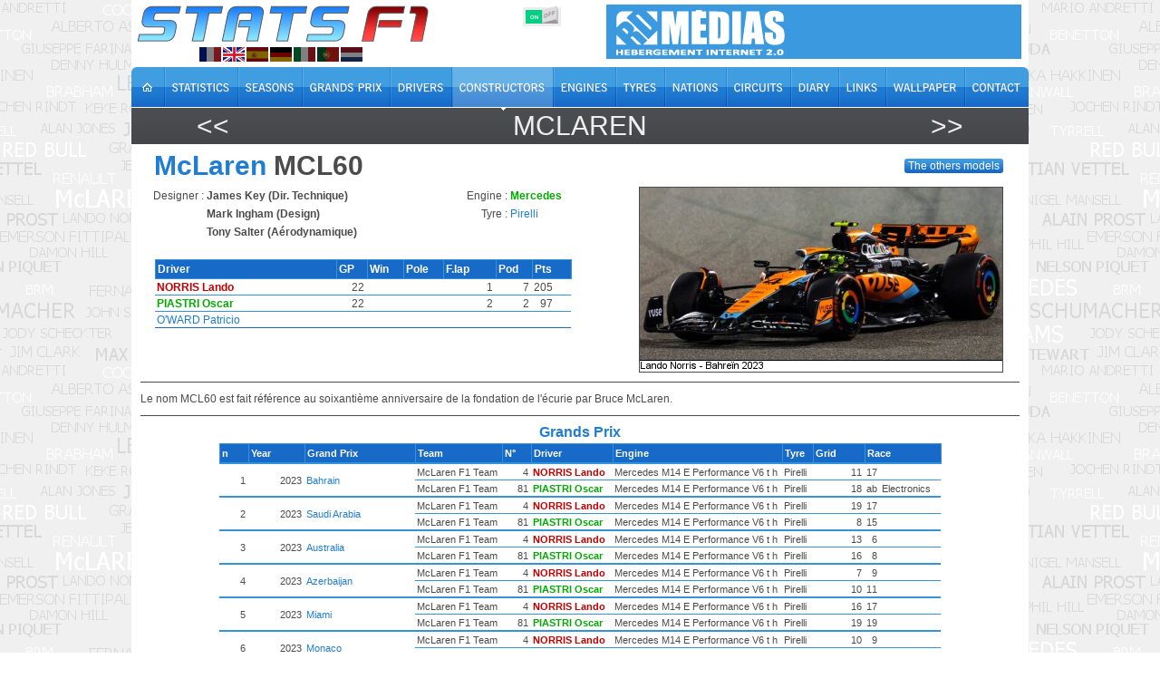

--- FILE ---
content_type: text/html; charset=utf-8
request_url: https://www.statsf1.com/en/mclaren-mcl60.aspx
body_size: 7252
content:


<!DOCTYPE html>
<html id="ctl00_html" lang="en">
<head>
<!-- Google Analytics -->

<!-- Global site tag (gtag.js) - Google Analytics -->
<script Async src="https://www.googletagmanager.com/gtag/js?id=G-VV2RVNBDQ6"></script>
<script>
  window.dataLayer = window.dataLayer || [];
  function gtag(){dataLayer.push(arguments);}
  gtag('js', new Date());
  gtag('config', 'G-VV2RVNBDQ6');
</script>
<title>
	McLaren MCL60 &bull; STATS F1
</title><meta charset="utf-8" /><meta http-equiv="Content-Type" content="text/html; charset=utf-8" /><meta name="viewport" content="width=device-width, initial-scale=1.0" /><meta name="category" content="Sport" /><meta name="author" content="STATS F1" /><meta name="theme-color" content="#176AC7" /><link rel="shortcut icon" type="image/x-icon" href="https://www.statsf1.com/favicon.ico" /><link rel="apple-touch-icon" href="https://www.statsf1.com/apple-touch-icon.png" /><link href="https://code.jquery.com/ui/1.13.3/themes/cupertino/jquery-ui.css" rel="stylesheet" type="text/css" /><link rel="stylesheet" href="https://cdnjs.cloudflare.com/ajax/libs/simplebar/6.2.7/simplebar.css" /><link href="/include/master.css?2601" rel="stylesheet" type="text/css" media="screen and (min-width: 1024px)" /><link href="/include/mobile.css?2601" rel="stylesheet" type="text/css" media="screen and (max-width: 1023px)" />

    <script src="https://code.jquery.com/jquery-3.7.0.min.js" integrity="sha256-2Pmvv0kuTBOenSvLm6bvfBSSHrUJ+3A7x6P5Ebd07/g=" crossorigin="anonymous"></script>
    <script src="https://code.jquery.com/ui/1.13.0/jquery-ui.min.js" integrity="sha256-hlKLmzaRlE8SCJC1Kw8zoUbU8BxA+8kR3gseuKfMjxA=" crossorigin="anonymous"></script>
    <script src="https://cdnjs.cloudflare.com/ajax/libs/simplebar/6.2.7/simplebar.min.js"></script>
    <script src="/include/master.js?2601" type="text/javascript"></script>

    
    <script type="text/javascript">
        $('document').ready(function () {
            var nbcol = $("TABLE.modelgp TBODY TR").eq(0).children("TD").length;
            $("TABLE.modelgp TBODY TR").each(function (TrId) {
                if ($(this).children("TD").eq(0).text() == '') {
                    for (i = 0; i <= 2; i++) {
                        $(this).children("TD").eq(0).remove();
                    }
                    offset = 1;
                    while ($("TABLE.modelgp TBODY TR").eq(TrId - offset).children("TD").length == (nbcol - 3)) { offset += 1; }
                    for (i = 0; i <= 2; i++) {
                        $("TABLE.modelgp TBODY TR").eq(TrId - offset).children("TD").eq(i).attr('rowspan', offset + 1);
                    }
                }
            });
            new SimpleBar($("#pilote-scroll-pane")[0]);
            new SimpleBar($("#picture-scroll-pane")[0]);

            $("TABLE[id$='GV_Pilotes'] THEAD TD").css('top', '0px');
        });

    </script>
<meta name="robots" content="index, follow" /></head>
<body>
  <form name="aspnetForm" method="post" action="/en/mclaren-mcl60.aspx" id="aspnetForm" style="margin: 0px;">
<div>
<input type="hidden" name="__VIEWSTATE" id="__VIEWSTATE" value="/[base64]" />
</div>


<script type="text/javascript">
//<![CDATA[
var curLang=2;//]]>
</script>

<div>

	<input type="hidden" name="__VIEWSTATEGENERATOR" id="__VIEWSTATEGENERATOR" value="9E2382F3" />
	<input type="hidden" name="__EVENTVALIDATION" id="__EVENTVALIDATION" value="/wEdAALTJhFR7mhWJvjdUYQOM01qGC/KspnXbpwTcy1TEV9xZdkvF9aTvkYn4/56BoaacZ6ZXHPjo4Es7sfcj8zGrI0j" />
</div>
    <div id="main">
      <!-- HEADER -->
      <div id="header">
        <div class="row-1">
          <div class="fleft">
            <a href="/en/default.aspx" id="ctl00_A_Root"><img src="/images/logo.png" alt="STATS F1" class="mainlogo" /></a>
            <ul id="ctl00_UL_Lang" class="language">
              <li><a href="#" class="lang1" onclick="ChangeLanguage('fr')" title="Français">&nbsp;</a></li>
              <li><a href="#" class="lang2" onclick="ChangeLanguage('en')" title="English">&nbsp;</a></li>
              <li><a href="#" class="lang3" onclick="ChangeLanguage('es')" title="Español">&nbsp;</a></li>
              <li><a href="#" class="lang4" onclick="ChangeLanguage('de')" title="Deutsch">&nbsp;</a></li>
              <li><a href="#" class="lang5" onclick="ChangeLanguage('it')" title="Italiano">&nbsp;</a></li>
              <li><a href="#" class="lang6" onclick="ChangeLanguage('pt')" title="Português">&nbsp;</a></li>
              <li><a href="#" class="lang7" onclick="ChangeLanguage('nl')" title="Nederlands">&nbsp;</a></li>
            </ul>
          </div>
          
          <div class="fright">
            <div class="IsMobile"></div>
            <div class="nomob">
              <a href="http://www.rdmedias.com/" target="_blank"><img src="/images/rdmedias.png" id="ctl00_IMG_AD" alt="RD Medias" style="border-width: 0px;" /></a>
            </div>
            <div class="noweb">
              <a class="mobmenu" onclick="ShowMenu()"></a>
            </div>
          </div>
            
          <div class="fright switch">
            <label class="rocker">
              <input id="ctl00_CKB_Css" type="checkbox" name="ctl00$CKB_Css" checked="checked" />
              <span class="switch-left">On</span>
              <span class="switch-right">Off</span>
            </label>
          </div>
        </div>

        <div class="row-2">
          <div class="left">
            <ul id="ctl00_UL_MainTab" class="en">
              <li class="tab0 nomob"><a id="ctl00_HL_HomeH" href="/en/default.aspx"><span></span></a></li>
              <li class="tab1"><a id="ctl00_HL_StatsH" href="/en/statistiques/pilote.aspx"><span></span></a></li>
              <li class="tab2"><a id="ctl00_HL_SeasonH" href="/en/saisons.aspx"><span></span></a></li>
              <li class="tab3"><a id="ctl00_HL_GrandPrixH" href="/en/grands-prix.aspx"><span></span></a></li>
              <li class="tab4"><a id="ctl00_HL_DriverH" href="/en/pilotes.aspx"><span></span></a></li>
              <li class="tab5"><a id="ctl00_HL_ConstructorH" class="active" href="/en/constructeurs.aspx"><span></span></a></li>
              <li class="tab6"><a id="ctl00_HL_EngineH" href="/en/moteurs.aspx"><span></span></a></li>
              <li class="tab7"><a id="ctl00_HL_TyreH" href="/en/pneus.aspx"><span></span></a></li>
              <li class="tab8"><a id="ctl00_HL_NationH" href="/en/nations.aspx"><span></span></a></li>
              <li class="tab9"><a id="ctl00_HL_CircuitH" href="/en/circuits.aspx"><span></span></a></li>
              <li class="taba"><a id="ctl00_HL_DiaryH" href="/en/agenda.aspx"><span></span></a></li>
              <li class="tabb"><a id="ctl00_HL_LinkH" href="/en/liens.aspx"><span></span></a></li>
              <li class="tabc nomob"><a id="ctl00_HL_WallaperH" href="/en/fond-ecran.aspx"><span></span></a></li>
              <li class="tabd"><a id="ctl00_HL_ContactH" href="/en/contact.aspx"><span></span></a></li>
            </ul>
          </div>
        </div>
        
        <div class="row-3">
          <div class="inside">
            <div class="navleft">
              <h2><a id="ctl00_HL_NavigLeft" title="MCL36" class="h2over-L" href="/en/mclaren-mcl36.aspx">&lt;&lt;</a></h2>
            </div>
            <div class="navcenter">
              <h2><a href="/en/mclaren.aspx" class="h2over-C">McLaren</a></h2>
            </div>
            <div class="navright">
              <h2><a id="ctl00_HL_NavigRight" title="MCL38" class="h2over-R" href="/en/mclaren-mcl38.aspx">&gt;&gt;</a></h2>
            </div>
          </div>
        </div>
      </div>
      
      <!-- CONTENT -->
      <div id="content">
        

    <div class="modelname">
        <h3><b>McLaren</b> MCL60</h3>
    </div>

    <a id="ctl00_CPH_Main_HL_Other" class="modelother link2" href="/en/mclaren/modeles.aspx"><em><b>The others models</b></em></a>

    <div class="clear">
        <div class="modelpic">
            <div id="picture-scroll-pane" style="width: 100%; max-height: 260px;">
            <img src="/constructeurs/photos/68/1607.jpg" class="ImgBorder">
            </div>
        </div>
    </div>

    <fieldset class="modeldes">
        <div class="field">
            <div>Designer&nbsp;: </div><div><strong>James Key (Dir. Technique)<br />Mark Ingham (Design)<br />Tony Salter (Aérodynamique)</strong></div>
        </div>       
    </fieldset>

    <fieldset class="modelep">
        <div class="field">
            <div>Engine : </div><div id="ctl00_CPH_Main_P_Moteurs">
	<a href="/en/moteur-mercedes.aspx"><span class="CurEngine">Mercedes</span></a>
</div>
        </div>
        <div class="field">
            <div>Tyre : </div><div id="ctl00_CPH_Main_P_Pneus">
	<a href="/en/pirelli.aspx">Pirelli</a>
</div>
        </div>
       
    </fieldset>

    <div class="modeldrv">
        <div id="pilote-scroll-pane" style="width: 100%; max-height: 200px;">
            <div>
	<table class="sortable" cellspacing="0" cellpadding="0" border="0" id="ctl00_CPH_Main_GV_Pilotes" style="border-width:0px;border-collapse:collapse;margin:auto;">
		<thead>
			<tr>
				<td>Driver&nbsp;</td><td>GP&nbsp;</td><td>Win&nbsp;</td><td>Pole&nbsp;</td><td>F.lap&nbsp;</td><td>Pod&nbsp;</td><td>Pts&nbsp;</td>
			</tr>
		</thead><tbody>
			<tr align="right">
				<td align="left"><a href="/en/lando-norris.aspx"><span class="CurChpDriver" title="World Champion">NORRIS Lando</span></a></td><td> 22</td><td><span style="visibility:hidden">0</span></td><td><span style="visibility:hidden">0</span></td><td> 1</td><td> 7</td><td> 205<span style="visibility:hidden">.00</span></td>
			</tr><tr align="right">
				<td align="left"><a href="/en/oscar-piastri.aspx"><span class="CurDriver">PIASTRI Oscar</span></a></td><td> 22</td><td><span style="visibility:hidden">0</span></td><td><span style="visibility:hidden">0</span></td><td> 2</td><td> 2</td><td> 97<span style="visibility:hidden">.00</span></td>
			</tr><tr align="right">
				<td align="left"><a href="/en/patricio-o-ward.aspx">O&#39;WARD Patricio</a></td><td><span style="visibility:hidden">0</span></td><td><span style="visibility:hidden">0</span></td><td><span style="visibility:hidden">0</span></td><td><span style="visibility:hidden">0</span></td><td><span style="visibility:hidden">0</span></td><td><span style="visibility:hidden">0</span></td>
			</tr>
		</tbody><tfoot>
			<tr>
				<td style="width:200px;"><hr /></td><td style="width:34px;"><hr /></td><td style="width:40px;"><hr /></td><td style="width:44px;"><hr /></td><td style="width:58px;"><hr /></td><td style="width:40px;"><hr /></td><td style="width:42px;"><hr /></td>
			</tr>
		</tfoot>
	</table>
</div>    
        </div>
    </div>

    <div class="clear"></div>
    <div class="separator" style="display: none;"></div>

    <div id="ctl00_CPH_Main_P_Comment" class="modelcomment">
	
        Le nom MCL60 est fait référence au soixantième anniversaire de la fondation de l'écurie par Bruce McLaren.
    
</div>

    <div class="separator aligncenter">
        <h5><b>
            Grands Prix</b></h5>
    </div>

    <div class="SimpleBar">
        <div>
	<table class="datatable modelgp" cellspacing="0" cellpadding="0" border="0" id="ctl00_CPH_Main_GV_GrandPrix" style="border-width:0px;border-collapse:collapse;margin:auto;">
		<thead>
			<tr class="EnTete">
				<td>n </td><td>Year&nbsp;</td><td>Grand Prix&nbsp;</td><td>Team&nbsp;</td><td>N°&nbsp;</td><td>Driver&nbsp;</td><td>Engine&nbsp;</td><td>Tyre&nbsp;</td><td>Grid&nbsp;</td><td colspan="2">Race&nbsp;</td>
			</tr>
		</thead><tbody>
			<tr>
				<td align="right" style="border-top-width:2px;">1</td><td align="right" style="border-top-width:2px;">2023</td><td style="border-top-width:2px;"><a href="/en/2023/bahrein.aspx">Bahrain</a></td><td style="border-top-width:2px;">McLaren F1 Team</td><td align="right" style="border-top-width:2px;">4</td><td style="border-top-width:2px;"><span class="CurChpDriver" title="World Champion">NORRIS Lando</span></td><td style="border-top-width:2px;">Mercedes M14 E Performance V6 t h</td><td style="border-top-width:2px;">Pirelli</td><td align="right" style="border-top-width:2px;">11</td><td align="right" style="border-top-width:2px;">17</td><td style="border-top-width:2px;">&nbsp;</td>
			</tr><tr>
				<td align="right"></td><td align="right" style="visibility:hidden;">2023</td><td style="visibility:hidden;"><a href="/en/2023/bahrein.aspx">Bahrain</a></td><td>McLaren F1 Team</td><td align="right">81</td><td><span class="CurDriver">PIASTRI Oscar</span></td><td>Mercedes M14 E Performance V6 t h</td><td>Pirelli</td><td align="right">18</td><td align="right">ab</td><td>Electronics</td>
			</tr><tr>
				<td align="right" style="border-top-width:2px;">2</td><td align="right" style="border-top-width:2px;">2023</td><td style="border-top-width:2px;"><a href="/en/2023/arabie-saoudite.aspx">Saudi Arabia</a></td><td style="border-top-width:2px;">McLaren F1 Team</td><td align="right" style="border-top-width:2px;">4</td><td style="border-top-width:2px;"><span class="CurChpDriver" title="World Champion">NORRIS Lando</span></td><td style="border-top-width:2px;">Mercedes M14 E Performance V6 t h</td><td style="border-top-width:2px;">Pirelli</td><td align="right" style="border-top-width:2px;">19</td><td align="right" style="border-top-width:2px;">17</td><td style="border-top-width:2px;">&nbsp;</td>
			</tr><tr>
				<td align="right"></td><td align="right" style="visibility:hidden;">2023</td><td style="visibility:hidden;"><a href="/en/2023/arabie-saoudite.aspx">Saudi Arabia</a></td><td>McLaren F1 Team</td><td align="right">81</td><td><span class="CurDriver">PIASTRI Oscar</span></td><td>Mercedes M14 E Performance V6 t h</td><td>Pirelli</td><td align="right">8</td><td align="right">15</td><td>&nbsp;</td>
			</tr><tr>
				<td align="right" style="border-top-width:2px;">3</td><td align="right" style="border-top-width:2px;">2023</td><td style="border-top-width:2px;"><a href="/en/2023/australie.aspx">Australia</a></td><td style="border-top-width:2px;">McLaren F1 Team</td><td align="right" style="border-top-width:2px;">4</td><td style="border-top-width:2px;"><span class="CurChpDriver" title="World Champion">NORRIS Lando</span></td><td style="border-top-width:2px;">Mercedes M14 E Performance V6 t h</td><td style="border-top-width:2px;">Pirelli</td><td align="right" style="border-top-width:2px;">13</td><td align="right" style="border-top-width:2px;">6</td><td style="border-top-width:2px;">&nbsp;</td>
			</tr><tr>
				<td align="right"></td><td align="right" style="visibility:hidden;">2023</td><td style="visibility:hidden;"><a href="/en/2023/australie.aspx">Australia</a></td><td>McLaren F1 Team</td><td align="right">81</td><td><span class="CurDriver">PIASTRI Oscar</span></td><td>Mercedes M14 E Performance V6 t h</td><td>Pirelli</td><td align="right">16</td><td align="right">8</td><td>&nbsp;</td>
			</tr><tr>
				<td align="right" style="border-top-width:2px;">4</td><td align="right" style="border-top-width:2px;">2023</td><td style="border-top-width:2px;"><a href="/en/2023/azerbaidjan.aspx">Azerbaijan</a></td><td style="border-top-width:2px;">McLaren F1 Team</td><td align="right" style="border-top-width:2px;">4</td><td style="border-top-width:2px;"><span class="CurChpDriver" title="World Champion">NORRIS Lando</span></td><td style="border-top-width:2px;">Mercedes M14 E Performance V6 t h</td><td style="border-top-width:2px;">Pirelli</td><td align="right" style="border-top-width:2px;">7</td><td align="right" style="border-top-width:2px;">9</td><td style="border-top-width:2px;">&nbsp;</td>
			</tr><tr>
				<td align="right"></td><td align="right" style="visibility:hidden;">2023</td><td style="visibility:hidden;"><a href="/en/2023/azerbaidjan.aspx">Azerbaijan</a></td><td>McLaren F1 Team</td><td align="right">81</td><td><span class="CurDriver">PIASTRI Oscar</span></td><td>Mercedes M14 E Performance V6 t h</td><td>Pirelli</td><td align="right">10</td><td align="right">11</td><td>&nbsp;</td>
			</tr><tr>
				<td align="right" style="border-top-width:2px;">5</td><td align="right" style="border-top-width:2px;">2023</td><td style="border-top-width:2px;"><a href="/en/2023/miami.aspx">Miami</a></td><td style="border-top-width:2px;">McLaren F1 Team</td><td align="right" style="border-top-width:2px;">4</td><td style="border-top-width:2px;"><span class="CurChpDriver" title="World Champion">NORRIS Lando</span></td><td style="border-top-width:2px;">Mercedes M14 E Performance V6 t h</td><td style="border-top-width:2px;">Pirelli</td><td align="right" style="border-top-width:2px;">16</td><td align="right" style="border-top-width:2px;">17</td><td style="border-top-width:2px;">&nbsp;</td>
			</tr><tr>
				<td align="right"></td><td align="right" style="visibility:hidden;">2023</td><td style="visibility:hidden;"><a href="/en/2023/miami.aspx">Miami</a></td><td>McLaren F1 Team</td><td align="right">81</td><td><span class="CurDriver">PIASTRI Oscar</span></td><td>Mercedes M14 E Performance V6 t h</td><td>Pirelli</td><td align="right">19</td><td align="right">19</td><td>&nbsp;</td>
			</tr><tr>
				<td align="right" style="border-top-width:2px;">6</td><td align="right" style="border-top-width:2px;">2023</td><td style="border-top-width:2px;"><a href="/en/2023/monaco.aspx">Monaco</a></td><td style="border-top-width:2px;">McLaren F1 Team</td><td align="right" style="border-top-width:2px;">4</td><td style="border-top-width:2px;"><span class="CurChpDriver" title="World Champion">NORRIS Lando</span></td><td style="border-top-width:2px;">Mercedes M14 E Performance V6 t h</td><td style="border-top-width:2px;">Pirelli</td><td align="right" style="border-top-width:2px;">10</td><td align="right" style="border-top-width:2px;">9</td><td style="border-top-width:2px;">&nbsp;</td>
			</tr><tr>
				<td align="right"></td><td align="right" style="visibility:hidden;">2023</td><td style="visibility:hidden;"><a href="/en/2023/monaco.aspx">Monaco</a></td><td>McLaren F1 Team</td><td align="right">81</td><td><span class="CurDriver">PIASTRI Oscar</span></td><td>Mercedes M14 E Performance V6 t h</td><td>Pirelli</td><td align="right">11</td><td align="right">10</td><td>&nbsp;</td>
			</tr><tr>
				<td align="right" style="border-top-width:2px;">7</td><td align="right" style="border-top-width:2px;">2023</td><td style="border-top-width:2px;"><a href="/en/2023/espagne.aspx">Spain</a></td><td style="border-top-width:2px;">McLaren F1 Team</td><td align="right" style="border-top-width:2px;">4</td><td style="border-top-width:2px;"><span class="CurChpDriver" title="World Champion">NORRIS Lando</span></td><td style="border-top-width:2px;">Mercedes M14 E Performance V6 t h</td><td style="border-top-width:2px;">Pirelli</td><td align="right" style="border-top-width:2px;">3</td><td align="right" style="border-top-width:2px;">17</td><td style="border-top-width:2px;">&nbsp;</td>
			</tr><tr>
				<td align="right"></td><td align="right" style="visibility:hidden;">2023</td><td style="visibility:hidden;"><a href="/en/2023/espagne.aspx">Spain</a></td><td>McLaren F1 Team</td><td align="right">81</td><td><span class="CurDriver">PIASTRI Oscar</span></td><td>Mercedes M14 E Performance V6 t h</td><td>Pirelli</td><td align="right">9</td><td align="right">13</td><td>&nbsp;</td>
			</tr><tr>
				<td align="right" style="border-top-width:2px;">8</td><td align="right" style="border-top-width:2px;">2023</td><td style="border-top-width:2px;"><a href="/en/2023/canada.aspx">Canada</a></td><td style="border-top-width:2px;">McLaren F1 Team</td><td align="right" style="border-top-width:2px;">4</td><td style="border-top-width:2px;"><span class="CurChpDriver" title="World Champion">NORRIS Lando</span></td><td style="border-top-width:2px;">Mercedes M14 E Performance V6 t h</td><td style="border-top-width:2px;">Pirelli</td><td align="right" style="border-top-width:2px;">7</td><td align="right" style="border-top-width:2px;">13</td><td style="border-top-width:2px;">&nbsp;</td>
			</tr><tr>
				<td align="right"></td><td align="right" style="visibility:hidden;">2023</td><td style="visibility:hidden;"><a href="/en/2023/canada.aspx">Canada</a></td><td>McLaren F1 Team</td><td align="right">81</td><td><span class="CurDriver">PIASTRI Oscar</span></td><td>Mercedes M14 E Performance V6 t h</td><td>Pirelli</td><td align="right">8</td><td align="right">11</td><td>&nbsp;</td>
			</tr><tr>
				<td align="right" style="border-top-width:2px;">9</td><td align="right" style="border-top-width:2px;">2023</td><td style="border-top-width:2px;"><a href="/en/2023/autriche.aspx">Austria</a></td><td style="border-top-width:2px;">McLaren F1 Team</td><td align="right" style="border-top-width:2px;">4</td><td style="border-top-width:2px;"><span class="CurChpDriver" title="World Champion">NORRIS Lando</span></td><td style="border-top-width:2px;">Mercedes M14 E Performance V6 t h</td><td style="border-top-width:2px;">Pirelli</td><td align="right" style="border-top-width:2px;">4</td><td align="right" style="border-top-width:2px;">4</td><td style="border-top-width:2px;">&nbsp;</td>
			</tr><tr>
				<td align="right"></td><td align="right" style="visibility:hidden;">2023</td><td style="visibility:hidden;"><a href="/en/2023/autriche.aspx">Austria</a></td><td>McLaren F1 Team</td><td align="right">81</td><td><span class="CurDriver">PIASTRI Oscar</span></td><td>Mercedes M14 E Performance V6 t h</td><td>Pirelli</td><td align="right">13</td><td align="right">16</td><td>&nbsp;</td>
			</tr><tr>
				<td align="right" style="border-top-width:2px;">10</td><td align="right" style="border-top-width:2px;">2023</td><td style="border-top-width:2px;"><a href="/en/2023/grande-bretagne.aspx">Britain</a></td><td style="border-top-width:2px;">McLaren F1 Team</td><td align="right" style="border-top-width:2px;">4</td><td style="border-top-width:2px;"><span class="CurChpDriver" title="World Champion">NORRIS Lando</span></td><td style="border-top-width:2px;">Mercedes M14 E Performance V6 t h</td><td style="border-top-width:2px;">Pirelli</td><td align="right" style="border-top-width:2px;">2</td><td align="right" style="border-top-width:2px;">2</td><td style="border-top-width:2px;">&nbsp;</td>
			</tr><tr>
				<td align="right"></td><td align="right" style="visibility:hidden;">2023</td><td style="visibility:hidden;"><a href="/en/2023/grande-bretagne.aspx">Britain</a></td><td>McLaren F1 Team</td><td align="right">81</td><td><span class="CurDriver">PIASTRI Oscar</span></td><td>Mercedes M14 E Performance V6 t h</td><td>Pirelli</td><td align="right">3</td><td align="right">4</td><td>&nbsp;</td>
			</tr><tr>
				<td align="right" style="border-top-width:2px;">11</td><td align="right" style="border-top-width:2px;">2023</td><td style="border-top-width:2px;"><a href="/en/2023/hongrie.aspx">Hungary</a></td><td style="border-top-width:2px;">McLaren F1 Team</td><td align="right" style="border-top-width:2px;">4</td><td style="border-top-width:2px;"><span class="CurChpDriver" title="World Champion">NORRIS Lando</span></td><td style="border-top-width:2px;">Mercedes M14 E Performance V6 t h</td><td style="border-top-width:2px;">Pirelli</td><td align="right" style="border-top-width:2px;">3</td><td align="right" style="border-top-width:2px;">2</td><td style="border-top-width:2px;">&nbsp;</td>
			</tr><tr>
				<td align="right"></td><td align="right" style="visibility:hidden;">2023</td><td style="visibility:hidden;"><a href="/en/2023/hongrie.aspx">Hungary</a></td><td>McLaren F1 Team</td><td align="right">81</td><td><span class="CurDriver">PIASTRI Oscar</span></td><td>Mercedes M14 E Performance V6 t h</td><td>Pirelli</td><td align="right">4</td><td align="right">5</td><td>&nbsp;</td>
			</tr><tr>
				<td align="right" style="border-top-width:2px;">12</td><td align="right" style="border-top-width:2px;">2023</td><td style="border-top-width:2px;"><a href="/en/2023/belgique.aspx">Belgium</a></td><td style="border-top-width:2px;">McLaren F1 Team</td><td align="right" style="border-top-width:2px;">4</td><td style="border-top-width:2px;"><span class="CurChpDriver" title="World Champion">NORRIS Lando</span></td><td style="border-top-width:2px;">Mercedes M14 E Performance V6 t h</td><td style="border-top-width:2px;">Pirelli</td><td align="right" style="border-top-width:2px;">7</td><td align="right" style="border-top-width:2px;">7</td><td style="border-top-width:2px;">&nbsp;</td>
			</tr><tr>
				<td align="right"></td><td align="right" style="visibility:hidden;">2023</td><td style="visibility:hidden;"><a href="/en/2023/belgique.aspx">Belgium</a></td><td>McLaren F1 Team</td><td align="right">81</td><td><span class="CurDriver">PIASTRI Oscar</span></td><td>Mercedes M14 E Performance V6 t h</td><td>Pirelli</td><td align="right">5</td><td align="right">ab</td><td>Collision</td>
			</tr><tr>
				<td align="right" style="border-top-width:2px;">13</td><td align="right" style="border-top-width:2px;">2023</td><td style="border-top-width:2px;"><a href="/en/2023/pays-bas.aspx">Netherlands</a></td><td style="border-top-width:2px;">McLaren F1 Team</td><td align="right" style="border-top-width:2px;">4</td><td style="border-top-width:2px;"><span class="CurChpDriver" title="World Champion">NORRIS Lando</span></td><td style="border-top-width:2px;">Mercedes M14 E Performance V6 t h</td><td style="border-top-width:2px;">Pirelli</td><td align="right" style="border-top-width:2px;">2</td><td align="right" style="border-top-width:2px;">7</td><td style="border-top-width:2px;">&nbsp;</td>
			</tr><tr>
				<td align="right"></td><td align="right" style="visibility:hidden;">2023</td><td style="visibility:hidden;"><a href="/en/2023/pays-bas.aspx">Netherlands</a></td><td>McLaren F1 Team</td><td align="right">81</td><td><span class="CurDriver">PIASTRI Oscar</span></td><td>Mercedes M14 E Performance V6 t h</td><td>Pirelli</td><td align="right">8</td><td align="right">9</td><td>&nbsp;</td>
			</tr><tr>
				<td align="right" style="border-top-width:2px;">14</td><td align="right" style="border-top-width:2px;">2023</td><td style="border-top-width:2px;"><a href="/en/2023/italie.aspx">Italy</a></td><td style="border-top-width:2px;">McLaren F1 Team</td><td align="right" style="border-top-width:2px;">4</td><td style="border-top-width:2px;"><span class="CurChpDriver" title="World Champion">NORRIS Lando</span></td><td style="border-top-width:2px;">Mercedes M14 E Performance V6 t h</td><td style="border-top-width:2px;">Pirelli</td><td align="right" style="border-top-width:2px;">9</td><td align="right" style="border-top-width:2px;">8</td><td style="border-top-width:2px;">&nbsp;</td>
			</tr><tr>
				<td align="right"></td><td align="right" style="visibility:hidden;">2023</td><td style="visibility:hidden;"><a href="/en/2023/italie.aspx">Italy</a></td><td>McLaren F1 Team</td><td align="right">81</td><td><span class="CurDriver">PIASTRI Oscar</span></td><td>Mercedes M14 E Performance V6 t h</td><td>Pirelli</td><td align="right">7</td><td align="right">12</td><td>&nbsp;</td>
			</tr><tr>
				<td align="right" style="border-top-width:2px;">15</td><td align="right" style="border-top-width:2px;">2023</td><td style="border-top-width:2px;"><a href="/en/2023/singapour.aspx">Singapore</a></td><td style="border-top-width:2px;">McLaren F1 Team</td><td align="right" style="border-top-width:2px;">4</td><td style="border-top-width:2px;"><span class="CurChpDriver" title="World Champion">NORRIS Lando</span></td><td style="border-top-width:2px;">Mercedes M14 E Performance V6 t h</td><td style="border-top-width:2px;">Pirelli</td><td align="right" style="border-top-width:2px;">4</td><td align="right" style="border-top-width:2px;">2</td><td style="border-top-width:2px;">&nbsp;</td>
			</tr><tr>
				<td align="right"></td><td align="right" style="visibility:hidden;">2023</td><td style="visibility:hidden;"><a href="/en/2023/singapour.aspx">Singapore</a></td><td>McLaren F1 Team</td><td align="right">81</td><td><span class="CurDriver">PIASTRI Oscar</span></td><td>Mercedes M14 E Performance V6 t h</td><td>Pirelli</td><td align="right">17</td><td align="right">7</td><td>&nbsp;</td>
			</tr><tr>
				<td align="right" style="border-top-width:2px;">16</td><td align="right" style="border-top-width:2px;">2023</td><td style="border-top-width:2px;"><a href="/en/2023/japon.aspx">Japan</a></td><td style="border-top-width:2px;">McLaren F1 Team</td><td align="right" style="border-top-width:2px;">4</td><td style="border-top-width:2px;"><span class="CurChpDriver" title="World Champion">NORRIS Lando</span></td><td style="border-top-width:2px;">Mercedes M14 E Performance V6 t h</td><td style="border-top-width:2px;">Pirelli</td><td align="right" style="border-top-width:2px;">3</td><td align="right" style="border-top-width:2px;">2</td><td style="border-top-width:2px;">&nbsp;</td>
			</tr><tr>
				<td align="right"></td><td align="right" style="visibility:hidden;">2023</td><td style="visibility:hidden;"><a href="/en/2023/japon.aspx">Japan</a></td><td>McLaren F1 Team</td><td align="right">81</td><td><span class="CurDriver">PIASTRI Oscar</span></td><td>Mercedes M14 E Performance V6 t h</td><td>Pirelli</td><td align="right">2</td><td align="right">3</td><td>&nbsp;</td>
			</tr><tr>
				<td align="right" style="border-top-width:2px;">17</td><td align="right" style="border-top-width:2px;">2023</td><td style="border-top-width:2px;"><a href="/en/2023/qatar.aspx">Qatar</a></td><td style="border-top-width:2px;">McLaren F1 Team</td><td align="right" style="border-top-width:2px;">4</td><td style="border-top-width:2px;"><span class="CurChpDriver" title="World Champion">NORRIS Lando</span></td><td style="border-top-width:2px;">Mercedes M14 E Performance V6 t h</td><td style="border-top-width:2px;">Pirelli</td><td align="right" style="border-top-width:2px;">10</td><td align="right" style="border-top-width:2px;">3</td><td style="border-top-width:2px;">&nbsp;</td>
			</tr><tr>
				<td align="right"></td><td align="right" style="visibility:hidden;">2023</td><td style="visibility:hidden;"><a href="/en/2023/qatar.aspx">Qatar</a></td><td>McLaren F1 Team</td><td align="right">81</td><td><span class="CurDriver">PIASTRI Oscar</span></td><td>Mercedes M14 E Performance V6 t h</td><td>Pirelli</td><td align="right">6</td><td align="right">2</td><td>&nbsp;</td>
			</tr><tr>
				<td align="right" style="border-top-width:2px;">18</td><td align="right" style="border-top-width:2px;">2023</td><td style="border-top-width:2px;"><a href="/en/2023/etats-unis.aspx">USA</a></td><td style="border-top-width:2px;">McLaren F1 Team</td><td align="right" style="border-top-width:2px;">4</td><td style="border-top-width:2px;"><span class="CurChpDriver" title="World Champion">NORRIS Lando</span></td><td style="border-top-width:2px;">Mercedes M14 E Performance V6 t h</td><td style="border-top-width:2px;">Pirelli</td><td align="right" style="border-top-width:2px;">2</td><td align="right" style="border-top-width:2px;">2</td><td style="border-top-width:2px;">&nbsp;</td>
			</tr><tr>
				<td align="right"></td><td align="right" style="visibility:hidden;">2023</td><td style="visibility:hidden;"><a href="/en/2023/etats-unis.aspx">USA</a></td><td>McLaren F1 Team</td><td align="right">81</td><td><span class="CurDriver">PIASTRI Oscar</span></td><td>Mercedes M14 E Performance V6 t h</td><td>Pirelli</td><td align="right">10</td><td align="right">ab</td><td>Overheating</td>
			</tr><tr>
				<td align="right" style="border-top-width:2px;">19</td><td align="right" style="border-top-width:2px;">2023</td><td style="border-top-width:2px;"><a href="/en/2023/mexico-city.aspx">Mexico City</a></td><td style="border-top-width:2px;">McLaren F1 Team</td><td align="right" style="border-top-width:2px;">4</td><td style="border-top-width:2px;"><span class="CurChpDriver" title="World Champion">NORRIS Lando</span></td><td style="border-top-width:2px;">Mercedes M14 E Performance V6 t h</td><td style="border-top-width:2px;">Pirelli</td><td align="right" style="border-top-width:2px;">17</td><td align="right" style="border-top-width:2px;">5</td><td style="border-top-width:2px;">&nbsp;</td>
			</tr><tr>
				<td align="right"></td><td align="right" style="visibility:hidden;">2023</td><td style="visibility:hidden;"><a href="/en/2023/mexico-city.aspx">Mexico City</a></td><td>McLaren F1 Team</td><td align="right">81</td><td><span class="CurDriver">PIASTRI Oscar</span></td><td>Mercedes M14 E Performance V6 t h</td><td>Pirelli</td><td align="right">7</td><td align="right">8</td><td>&nbsp;</td>
			</tr><tr>
				<td align="right" style="border-top-width:2px;">20</td><td align="right" style="border-top-width:2px;">2023</td><td style="border-top-width:2px;"><a href="/en/2023/sao-paulo.aspx">São Paulo</a></td><td style="border-top-width:2px;">McLaren F1 Team</td><td align="right" style="border-top-width:2px;">4</td><td style="border-top-width:2px;"><span class="CurChpDriver" title="World Champion">NORRIS Lando</span></td><td style="border-top-width:2px;">Mercedes M14 E Performance V6 t h</td><td style="border-top-width:2px;">Pirelli</td><td align="right" style="border-top-width:2px;">6</td><td align="right" style="border-top-width:2px;">2</td><td style="border-top-width:2px;">&nbsp;</td>
			</tr><tr>
				<td align="right"></td><td align="right" style="visibility:hidden;">2023</td><td style="visibility:hidden;"><a href="/en/2023/sao-paulo.aspx">São Paulo</a></td><td>McLaren F1 Team</td><td align="right">81</td><td><span class="CurDriver">PIASTRI Oscar</span></td><td>Mercedes M14 E Performance V6 t h</td><td>Pirelli</td><td align="right">10</td><td align="right">14</td><td>&nbsp;</td>
			</tr><tr>
				<td align="right" style="border-top-width:2px;">21</td><td align="right" style="border-top-width:2px;">2023</td><td style="border-top-width:2px;"><a href="/en/2023/las-vegas.aspx">Las Vegas</a></td><td style="border-top-width:2px;">McLaren F1 Team</td><td align="right" style="border-top-width:2px;">4</td><td style="border-top-width:2px;"><span class="CurChpDriver" title="World Champion">NORRIS Lando</span></td><td style="border-top-width:2px;">Mercedes M14 E Performance V6 t h</td><td style="border-top-width:2px;">Pirelli</td><td align="right" style="border-top-width:2px;">15</td><td align="right" style="border-top-width:2px;">ab</td><td style="border-top-width:2px;">Accident</td>
			</tr><tr>
				<td align="right"></td><td align="right" style="visibility:hidden;">2023</td><td style="visibility:hidden;"><a href="/en/2023/las-vegas.aspx">Las Vegas</a></td><td>McLaren F1 Team</td><td align="right">81</td><td><span class="CurDriver">PIASTRI Oscar</span></td><td>Mercedes M14 E Performance V6 t h</td><td>Pirelli</td><td align="right">18</td><td align="right">10</td><td>&nbsp;</td>
			</tr><tr>
				<td align="right" style="border-top-width:2px;">22</td><td align="right" style="border-top-width:2px;">2023</td><td style="border-top-width:2px;"><a href="/en/2023/abou-dhabi.aspx">Abu Dhabi</a></td><td style="border-top-width:2px;">McLaren F1 Team</td><td align="right" style="border-top-width:2px;">4</td><td style="border-top-width:2px;"><span class="CurChpDriver" title="World Champion">NORRIS Lando</span></td><td style="border-top-width:2px;">Mercedes M14 E Performance V6 t h</td><td style="border-top-width:2px;">Pirelli</td><td align="right" style="border-top-width:2px;">5</td><td align="right" style="border-top-width:2px;">5</td><td style="border-top-width:2px;">&nbsp;</td>
			</tr><tr>
				<td align="right"></td><td align="right" style="visibility:hidden;">2023</td><td style="visibility:hidden;"><a href="/en/2023/abou-dhabi.aspx">Abu Dhabi</a></td><td>McLaren F1 Team</td><td align="right">29</td><td>O&#39;WARD Patricio</td><td>Mercedes M14 E Performance V6 t h</td><td>Pirelli</td><td align="right">&nbsp;</td><td align="right">t</td><td>Third driver</td>
			</tr><tr>
				<td align="right"></td><td align="right" style="visibility:hidden;">2023</td><td style="visibility:hidden;"><a href="/en/2023/abou-dhabi.aspx">Abu Dhabi</a></td><td>McLaren F1 Team</td><td align="right">81</td><td><span class="CurDriver">PIASTRI Oscar</span></td><td>Mercedes M14 E Performance V6 t h</td><td>Pirelli</td><td align="right">3</td><td align="right">6</td><td>&nbsp;</td>
			</tr>
		</tbody><tfoot>
			<tr>
				<td style="width:30px;"><hr /></td><td style="width:60px;"><hr /></td><td style="width:120px;"><hr /></td><td style="width:85px;"><hr /></td><td style="width:30px;"><hr></td><td><hr /></td><td><hr /></td><td style="width:32px;"><hr /></td><td style="width:55px;"><hr /></td><td><hr /></td><td><hr></td>
			</tr>
		</tfoot>
	</table>
</div>
    </div>

      </div>

      <!-- FOOTER -->
      <div id="footer">
        <div class="footer-nav">
          <div class="left">
            <ul id="ctl00_UL_FootTab" class="en">
              <li><a id="ctl00_HL_HomeF" href="/en/default.aspx"><img src="/images/home.gif" title="Home" /></a></li>
              <li><a id="ctl00_HL_StatsF" href="/en/statistiques/pilote.aspx">Statistics</a></li>
              <li><a id="ctl00_HL_SeasonF" href="/en/saisons.aspx">Seasons</a></li>
              <li><a id="ctl00_HL_GrandPrixF" href="/en/grands-prix.aspx">Grands Prix</a></li>
              <li><a id="ctl00_HL_DriverF" href="/en/pilotes.aspx">Drivers</a></li>
              <li><a id="ctl00_HL_ConstructorF" href="/en/constructeurs.aspx">Constructors</a></li>
              <li><a id="ctl00_HL_EngineF" href="/en/moteurs.aspx">Engines</a></li>
              <li><a id="ctl00_HL_TyreF" href="/en/pneus.aspx">Tyres</a></li>
              <li><a id="ctl00_HL_NationF" href="/en/nations.aspx">Nations</a></li>
              <li><a id="ctl00_HL_CircuitF" href="/en/circuits.aspx">Circuits</a></li>
              <li><a id="ctl00_HL_DiaryF" href="/en/agenda.aspx">Diary</a></li>
              <li><a id="ctl00_HL_LinkF" href="/en/liens.aspx">Links</a></li>
              <li class="nomob"><a id="ctl00_HL_WallaperF" href="/en/fond-ecran.aspx">Wallpaper</a></li>
              <li class="last"><a id="ctl00_HL_ContactF" href="/en/contact.aspx">Contact</a></li>
            </ul>
          </div>
        </div>
        <div class="bottom">
          <!--googleoff: index-->
          All texts on the StatsF1 site are the exclusive property of their authors. Any use on another website or any other distribution medium is prohibited without authorization from the authors concerned. <br />
          <a href="/mentions.aspx">Find out more and configure cookies</a> | <a href="/communaute/audience.aspx">Audience</a>
          <!--googleon: index-->
          <div class="noweb">
              <a href="http://www.rdmedias.com/" target="_blank"><img src="/images/rdmedias.png" id="ctl00_IMG1" alt="RD Medias" style="border-width: 0px;" /></a>
          </div>
                    
        </div>
      </div>
    </div>
    <!-- MW26 -->
  </form>
</body>
</html>
